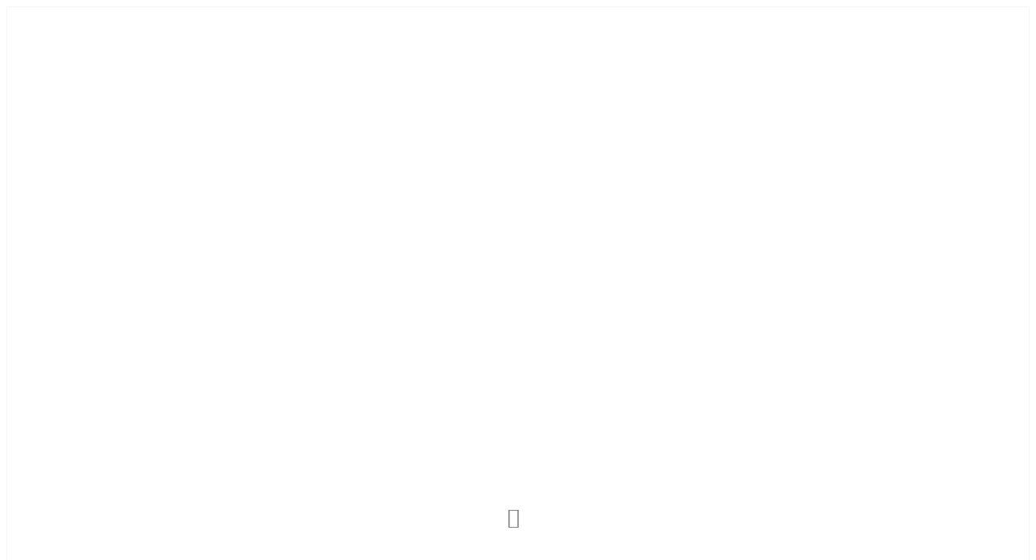

--- FILE ---
content_type: text/html; charset=utf-8
request_url: https://ameliaisland.store/products/champagne-ice-bucket-clear-white-opal-crystal-starfish?view=quickview
body_size: 4463
content:
<!-- /templates/product.quickview.liquid -->
<link rel="stylesheet" href="//ameliaisland.store/cdn/shop/t/12/assets/product-quickview.css?v=56634379580698397471660834385" media="print" onload="this.media='all'">
<noscript><link href="//ameliaisland.store/cdn/shop/t/12/assets/product-quickview.css?v=56634379580698397471660834385" rel="stylesheet" type="text/css" media="all" /></noscript>
<script src="//ameliaisland.store/cdn/shop/t/12/assets/jquery.elevatezoom.min.js?v=123299089282303306721660834383" type="text/javascript"></script>

<script>
// (c) Copyright 2014 Caroline Schnapp. All Rights Reserved. Contact: mllegeorgesand@gmail.com
// See http://docs.shopify.com/manual/configuration/store-customization/advanced-navigation/linked-product-options
  Shopify.quickOptionsMap = {};
  Shopify.quickUpdateOptionsInSelector = function(selectorIndex) {

    switch (selectorIndex) {
      case 0:
        var key = 'root';
        var selector = jQuery('.product-quick-view .single-option-selector:eq(0)');
        break;
      case 1:
        var key = jQuery('.product-quick-view .single-option-selector:eq(0)').val();
        var selector = jQuery('.product-quick-view .single-option-selector:eq(1)');
        break;
      case 2:
        var key = jQuery('.product-quick-view .single-option-selector:eq(0)').val();
        key += ' / ' + jQuery('.product-quick-view .single-option-selector:eq(1)').val();
        var selector = jQuery('.product-quick-view .single-option-selector:eq(2)');
    }

    var initialValue = selector.val();
    selector.empty();
    var availableOptions = Shopify.quickOptionsMap[key];
    if (availableOptions && availableOptions.length) {
      for (var i = 0; i < availableOptions.length; i++) {
        var option = availableOptions[i];
        var newOption = jQuery('<option></option>').val(option).html(option);
        selector.append(newOption);
      }
      jQuery('.product-quick-view .swatch[data-option-index="' + selectorIndex + '"] .swatch-element').each(function() {
        if (jQuery.inArray(jQuery(this).attr('data-value'), availableOptions) !== -1) {
          jQuery(this).removeClass('soldout').show().find(':radio').removeAttr('disabled', 'disabled').removeAttr('checked');
        } else {
          jQuery(this).addClass('soldout').hide().find(':radio').removeAttr('checked').attr('disabled', 'disabled');
        }
      });
      if (jQuery.inArray(initialValue, availableOptions) !== -1) {
        selector.val(initialValue);
      }
      selector.trigger('change');
    }
  };
  Shopify.quickLinkOptionSelectors = function(product) {
    // Building our mapping object. 
    for (var i = 0; i < product.variants.length; i++) {
      var variant = product.variants[i];
      //if (variant.available) {
        // Gathering values for the 1st drop-down.
        Shopify.quickOptionsMap['root'] = Shopify.quickOptionsMap['root'] || [];
        Shopify.quickOptionsMap['root'].push(variant.option1);
        Shopify.quickOptionsMap['root'] = Shopify.uniq(Shopify.quickOptionsMap['root']);
        // Gathering values for the 2nd drop-down.
        if (product.options.length > 1) {
          var key = variant.option1;
          Shopify.quickOptionsMap[key] = Shopify.quickOptionsMap[key] || [];
          Shopify.quickOptionsMap[key].push(variant.option2);
          Shopify.quickOptionsMap[key] = Shopify.uniq(Shopify.quickOptionsMap[key]);
        }
        // Gathering values for the 3rd drop-down.
        if (product.options.length === 3) {
          var key = variant.option1 + ' / ' + variant.option2;
          Shopify.quickOptionsMap[key] = Shopify.quickOptionsMap[key] || [];
          Shopify.quickOptionsMap[key].push(variant.option3);
          Shopify.quickOptionsMap[key] = Shopify.uniq(Shopify.quickOptionsMap[key]);
        }
      //}
    }
    // Update options right away.
    Shopify.quickUpdateOptionsInSelector(0);
    if (product.options.length > 1) Shopify.quickUpdateOptionsInSelector(1);
    if (product.options.length === 3) Shopify.quickUpdateOptionsInSelector(2);
    // When there is an update in the first dropdown.
    jQuery(".product-quick-view .single-option-selector:eq(0)").change(function() {
      Shopify.quickUpdateOptionsInSelector(1);
      if (product.options.length === 3) Shopify.quickUpdateOptionsInSelector(2);
      return true;
    });
    // When there is an update in the second dropdown.
    jQuery(".product-quick-view .single-option-selector:eq(1)").change(function() {
      if (product.options.length === 3) Shopify.quickUpdateOptionsInSelector(2);
      return true;
    });

  };
</script>
<script>
  var productsObj = {};
  var dataZoom = {};
  var swatch_color_type = 1;
  var product_swatch_size = 'size-small';
  var product_swatch_setting = '1';
  dataZoom.lightbox = false;
  dataZoom.position = '1';
</script>



<div class="product-quick-view product-view">
  <div class="product-essential row">
    <div class="product-img-box col-md-6 mb-0">
      <div class="product-img-list">
        

<div class="product-image product-image-zoom zoom-available"><div class="product-image-gallery loading">
    <img id="product-featured-image" class="gallery-image lazyload visible" data-src="//ameliaisland.store/cdn/shop/products/ChampagneIceBucket-Clear_WhiteOpalCrystal_Starfish_1_522x_crop_center.jpg?v=1649103417" data-zoom-image="//ameliaisland.store/cdn/shop/products/ChampagneIceBucket-Clear_WhiteOpalCrystal_Starfish_1.jpg?v=1649103417" style="padding-top: 100%;" />
  </div>
</div>


<div class="more-views-horizontal">
  <div class="row">
    <div class="data-carousel" data-items="4" data-plus="false" data-auto="" data-320="3" data-480="3" data-640="4" data-768="3" data-992="4" data-1200="4" data-margin="0" data-paging="false" data-loop="false" data-nav="true" data-prev='<i class="icon-angle-left"></i>' data-next='<i class="icon-angle-right"></i>' style="display: none;"></div>
    <div id="more-slides" class="product-image-thumbs owl-carousel carousel-init">
      
      <div class="item">
        <a class="thumb-link" href="javascript:void(0);" data-image-index="1" data-image="//ameliaisland.store/cdn/shop/products/ChampagneIceBucket-Clear_WhiteOpalCrystal_Starfish_1_522x_crop_center.jpg?v=1649103417" data-zoom-image="//ameliaisland.store/cdn/shop/products/ChampagneIceBucket-Clear_WhiteOpalCrystal_Starfish_1.jpg?v=1649103417">
          <img class="img-responsive lazyload" data-src="//ameliaisland.store/cdn/shop/products/ChampagneIceBucket-Clear_WhiteOpalCrystal_Starfish_1_150x150.jpg?v=1649103417" />
        </a>
      </div>
      
      <div class="item">
        <a class="thumb-link" href="javascript:void(0);" data-image-index="2" data-image="//ameliaisland.store/cdn/shop/products/ChampagneIceBucket-Clear_WhiteOpalCrystal_Starfish_2_522x_crop_center.jpg?v=1649103418" data-zoom-image="//ameliaisland.store/cdn/shop/products/ChampagneIceBucket-Clear_WhiteOpalCrystal_Starfish_2.jpg?v=1649103418">
          <img class="img-responsive lazyload" data-src="//ameliaisland.store/cdn/shop/products/ChampagneIceBucket-Clear_WhiteOpalCrystal_Starfish_2_150x150.jpg?v=1649103418" />
        </a>
      </div>
      
    </div>
  </div>
</div>

      </div>
    </div>
    <div class="product-shop col-md-6 mb-0">
      <div class="product-shop-wrapper">
        <div class="product-name top-product-detail">
          <h1>
            <a href="/products/champagne-ice-bucket-clear-white-opal-crystal-starfish">
              Isabella Adams Champagne Ice Bucket - Clear & White Opal Crystal & Starfish
            </a>
          </h1>
        </div>
        <div class="review-product-details">
          <span class="shopify-product-reviews-badge" data-id="7292666740903"></span>
        </div>
        
        <div class="short-description-detail">
          <div class="short-description">• Size: 7. “ T • Handwash Only • Premium Crystals (White Opal &amp; Clear) • Bucket: Stainless Steel Construction • Proudly Designed and Handcrafted in the USA. Isabella Adams’ beautifully...
          </div>
        </div>
        
        <div class="middle-product-detail">
          <div class="product-type-data">
            <div class="price-box">
              <div id="price" class="detail-price" itemprop="price">
                
                <div class="price">$5,999.00</div>
              </div>
              <meta itemprop="priceCurrency" content="USD" />
              
              <link itemprop="availability" href="http://schema.org/InStock" />
              
            </div>
          </div>
          
          <div class="product-inventory">
            <span>Availability: </span>
            <span class="in-stock">
              
              
              
              1 In Stock
              
              
            </span>
          </div>
          
          
          
        </div>
        <div class="product-type-main">
          <form class="product-form" action="/cart/add" method="post" enctype="multipart/form-data" data-product-id="7292666740903" data-id="champagne-ice-bucket-clear-white-opal-crystal-starfish">
            <div class="product-options" style="display: none;">
              <select id="quick-product-selectors" name="id" style="display: none;">
                
                
                <option  selected="selected"  value="42311339114663">Default Title - $5,999.00 USD</option>
                
                
              </select>
            </div>
            <div class="product-options-bottom">
              <div class="add-to-cart-box">
                <div class="input-box">
                  <input type="text" id="qty" name="quantity" value="1" min="1" class="quantity-selector">
                  <div class="plus-minus">
                    <div class="increase items" onclick="var result = document.getElementById('qty'); var qty = result.value; if( !isNaN( qty )) result.value++;return false;">
                      <i class="icon-up-dir"></i>
                    </div>
                    <div class="reduced items" onclick="var result = document.getElementById('qty'); var qty = result.value; if( !isNaN( qty ) &amp;&amp; qty > 1 ) result.value--;return false;">
                      <i class="icon-down-dir"></i>
                    </div>
                  </div>
                </div>
                <div class="actions">
                  <div class="action-list addtocart">
                    <div class="button-wrapper">
                      
                      <div class="button-wrapper-content">
                        <button type="submit" name="add" class="btn-cart add-to-cart bordered uppercase">
                          <i class="icon-cart"></i>
                          <span>Add to Cart</span>
                        </button>
                      </div>
                      
                    </div>
                  </div>
                  
                  <div class="action-list wishlist">
                    <ul class="add-to-links">
  <li><a href="javascript:;" data-product-handle="champagne-ice-bucket-clear-white-opal-crystal-starfish" data-product-title="Isabella Adams Champagne Ice Bucket - Clear & White Opal Crystal & Starfish" class="link-wishlist" title="Add to wishlist"><i class="icon-heart"></i><span>Add to wishlist</span></a></li>
  <li><a href="javascript:;" data-product-handle="champagne-ice-bucket-clear-white-opal-crystal-starfish" data-product-title="Isabella Adams Champagne Ice Bucket - Clear & White Opal Crystal & Starfish" class="link-compare" title="Add to compare"><i class="icon-compare"></i><span>Add to compare</span></a></li>
</ul>
                  </div>
                  
                </div>
              </div>
            </div>
          </form>
        </div><div class="product-share">
  <div class="share-links">
    <a href="https://www.facebook.com/sharer.php?u=https://ameliaisland.store/products/champagne-ice-bucket-clear-white-opal-crystal-starfish" target="_blank" rel="nofollow" title="Isabella Adams Champagne Ice Bucket - Clear & White Opal Crystal & Starfish" class="share-facebook">Facebook</a>
    <a href="https://twitter.com/intent/tweet?text=Isabella Adams Champagne Ice Bucket - Clear & White Opal Crystal & Starfish&amp;url=https://ameliaisland.store/products/champagne-ice-bucket-clear-white-opal-crystal-starfish" target="_blank" rel="nofollow" title="Isabella Adams Champagne Ice Bucket - Clear & White Opal Crystal & Starfish" class="share-twitter">Twitter</a>
    <a href="https://www.linkedin.com/shareArticle?mini=true&amp;url=https://ameliaisland.store/products/champagne-ice-bucket-clear-white-opal-crystal-starfish&amp;title=Isabella Adams Champagne Ice Bucket - Clear & White Opal Crystal & Starfish" target="_blank" rel="nofollow" class="share-linkedin" title="Isabella Adams Champagne Ice Bucket - Clear & White Opal Crystal & Starfish">LinkedIn</a>
    <a href="https://plus.google.com/share?url=https://ameliaisland.store/products/champagne-ice-bucket-clear-white-opal-crystal-starfish" target="_blank" rel="nofollow" title="Isabella Adams Champagne Ice Bucket - Clear & White Opal Crystal & Starfish" class="share-googleplus">Google +</a>
    <a href="mailto:?subject=Isabella Adams Champagne Ice Bucket - Clear & White Opal Crystal & Starfish&amp;body=https://ameliaisland.store/products/champagne-ice-bucket-clear-white-opal-crystal-starfish" target="_blank" rel="nofollow" title="Isabella Adams Champagne Ice Bucket - Clear & White Opal Crystal & Starfish" class="share-email">Email</a>
  </div>
</div>
</div>
    </div>
  </div>
  <script>
    productsObj.id7292666740903 = {"id":7292666740903,"title":"Isabella Adams Champagne Ice Bucket - Clear \u0026 White Opal Crystal \u0026 Starfish","handle":"champagne-ice-bucket-clear-white-opal-crystal-starfish","description":"\u003cp class=\"p1\" data-mce-fragment=\"1\"\u003e\u003cmeta charset=\"utf-8\"\u003e\u003cspan data-mce-fragment=\"1\"\u003e• \u003c\/span\u003eSize: 7. “ T\u003c\/p\u003e\n\u003cp class=\"p1\" data-mce-fragment=\"1\"\u003e• Handwash Only\u003c\/p\u003e\n\u003cp class=\"p1\" data-mce-fragment=\"1\"\u003e• Premium Crystals (White Opal \u0026amp; Clear)\u003c\/p\u003e\n\u003cp class=\"p1\" data-mce-fragment=\"1\"\u003e• Bucket: Stainless Steel Construction\u003c\/p\u003e\n\u003cp class=\"p1\" data-mce-fragment=\"1\"\u003e• Proudly Designed and Handcrafted in the USA.\u003c\/p\u003e\n\u003cp class=\"p1\" data-mce-fragment=\"1\"\u003eIsabella Adams’ beautifully handcrafted Crystallized Champagne Ice Bucket is stunningly embellished with\u003c\/p\u003e\n\u003cp class=\"p1\" data-mce-fragment=\"1\"\u003eWhite Opal \u0026amp; Clear Crystals. Keep your favorite bottle chilling on ice to an amazing opulent effect!\u003c\/p\u003e","published_at":"2022-04-04T16:16:57-04:00","created_at":"2022-04-04T16:16:55-04:00","vendor":"Isabella Adams","type":"Curated Collection","tags":["Ice bucket","Isabella Adams"],"price":599900,"price_min":599900,"price_max":599900,"available":true,"price_varies":false,"compare_at_price":null,"compare_at_price_min":0,"compare_at_price_max":0,"compare_at_price_varies":false,"variants":[{"id":42311339114663,"title":"Default Title","option1":"Default Title","option2":null,"option3":null,"sku":"AC-40CWO","requires_shipping":true,"taxable":true,"featured_image":null,"available":true,"name":"Isabella Adams Champagne Ice Bucket - Clear \u0026 White Opal Crystal \u0026 Starfish","public_title":null,"options":["Default Title"],"price":599900,"weight":0,"compare_at_price":null,"inventory_management":"shopify","barcode":"","requires_selling_plan":false,"selling_plan_allocations":[]}],"images":["\/\/ameliaisland.store\/cdn\/shop\/products\/ChampagneIceBucket-Clear_WhiteOpalCrystal_Starfish_1.jpg?v=1649103417","\/\/ameliaisland.store\/cdn\/shop\/products\/ChampagneIceBucket-Clear_WhiteOpalCrystal_Starfish_2.jpg?v=1649103418"],"featured_image":"\/\/ameliaisland.store\/cdn\/shop\/products\/ChampagneIceBucket-Clear_WhiteOpalCrystal_Starfish_1.jpg?v=1649103417","options":["Title"],"media":[{"alt":null,"id":25460513144999,"position":1,"preview_image":{"aspect_ratio":1.0,"height":2048,"width":2048,"src":"\/\/ameliaisland.store\/cdn\/shop\/products\/ChampagneIceBucket-Clear_WhiteOpalCrystal_Starfish_1.jpg?v=1649103417"},"aspect_ratio":1.0,"height":2048,"media_type":"image","src":"\/\/ameliaisland.store\/cdn\/shop\/products\/ChampagneIceBucket-Clear_WhiteOpalCrystal_Starfish_1.jpg?v=1649103417","width":2048},{"alt":null,"id":25460513177767,"position":2,"preview_image":{"aspect_ratio":1.0,"height":2048,"width":2048,"src":"\/\/ameliaisland.store\/cdn\/shop\/products\/ChampagneIceBucket-Clear_WhiteOpalCrystal_Starfish_2.jpg?v=1649103418"},"aspect_ratio":1.0,"height":2048,"media_type":"image","src":"\/\/ameliaisland.store\/cdn\/shop\/products\/ChampagneIceBucket-Clear_WhiteOpalCrystal_Starfish_2.jpg?v=1649103418","width":2048}],"requires_selling_plan":false,"selling_plan_groups":[],"content":"\u003cp class=\"p1\" data-mce-fragment=\"1\"\u003e\u003cmeta charset=\"utf-8\"\u003e\u003cspan data-mce-fragment=\"1\"\u003e• \u003c\/span\u003eSize: 7. “ T\u003c\/p\u003e\n\u003cp class=\"p1\" data-mce-fragment=\"1\"\u003e• Handwash Only\u003c\/p\u003e\n\u003cp class=\"p1\" data-mce-fragment=\"1\"\u003e• Premium Crystals (White Opal \u0026amp; Clear)\u003c\/p\u003e\n\u003cp class=\"p1\" data-mce-fragment=\"1\"\u003e• Bucket: Stainless Steel Construction\u003c\/p\u003e\n\u003cp class=\"p1\" data-mce-fragment=\"1\"\u003e• Proudly Designed and Handcrafted in the USA.\u003c\/p\u003e\n\u003cp class=\"p1\" data-mce-fragment=\"1\"\u003eIsabella Adams’ beautifully handcrafted Crystallized Champagne Ice Bucket is stunningly embellished with\u003c\/p\u003e\n\u003cp class=\"p1\" data-mce-fragment=\"1\"\u003eWhite Opal \u0026amp; Clear Crystals. Keep your favorite bottle chilling on ice to an amazing opulent effect!\u003c\/p\u003e"};
    selectCallback = function(variant, selector) {
      if (variant) {
        if (variant.compare_at_price > variant.price) {
          $("#price").html('<del class="price_compare">' + Shopify.formatMoney(variant.compare_at_price, money_format) + "</del>" + '<div class="price">' + Shopify.formatMoney(variant.price, money_format) + "</div>")
        } else {
          $("#price").html('<div class="price">' + Shopify.formatMoney(variant.price, money_format) + "</div>");
        }
        if (variant.available) {
            $(".product-quick-view .add-to-cart").removeClass("disabled").removeAttr("disabled").children('span').html(window.inventory_text.add_to_cart),
            variant.inventory_management && variant.inventory_quantity <= 0 ? ($("#selected-variant").html(selector.product.title + " - " + variant.title), $("#backorder").removeClass("hidden")) : $("#backorder").addClass("hidden");
          if (variant.inventory_management!=null) {
            $(".product-inventory span.in-stock").text(window.inventory_text.in_stock);
          } else {
            $(".product-inventory span.in-stock").text(window.inventory_text.many_in_stock);
          }
          $('.product-sku span.sku').text(variant.sku);
        }else{
          $("#backorder").addClass("hidden"), $(".product-quick-view .add-to-cart").addClass("disabled").attr("disabled", "disabled").children('span').html(window.inventory_text.sold_out);
          $(".product-inventory span.in-stock").text(window.inventory_text.out_of_stock);
          $('.product-sku span.sku').empty();
        }
        if(swatch_color_type == '1' || swatch_color_type == '2') {
          var form = $('#' + selector.domIdPrefix).closest('form');
          for (var i=0,length=variant.options.length; i<length; i++) {
            var radioButton = form.find('.swatch[data-option-index="' + i + '"] :radio[value="' + variant.options[i] +'"]');
            if (radioButton.size()) {
              radioButton.get(0).checked = true;
            }
          }
        }
      }
      if (variant && variant.featured_image) {
        var n = Shopify.Image.removeProtocol(variant.featured_image.src);
        $(".product-image-thumbs .thumb-link").filter('[data-zoom-image="' + n + '"]').trigger("mouseenter");
      }
      variant && variant.sku ? $("#sku").removeClass("hidden").find("span").html(variant.sku) : $("#sku").addClass("hidden").find("span").html("");
    };
    convertToSlug= function(e) {
      return e.toLowerCase().replace(/[^a-z0-9 -]/g, "").replace(/\s+/g, "-").replace(/-+/g, "-")
    };
    $(function() {
      
      var product = {"id":7292666740903,"title":"Isabella Adams Champagne Ice Bucket - Clear \u0026 White Opal Crystal \u0026 Starfish","handle":"champagne-ice-bucket-clear-white-opal-crystal-starfish","description":"\u003cp class=\"p1\" data-mce-fragment=\"1\"\u003e\u003cmeta charset=\"utf-8\"\u003e\u003cspan data-mce-fragment=\"1\"\u003e• \u003c\/span\u003eSize: 7. “ T\u003c\/p\u003e\n\u003cp class=\"p1\" data-mce-fragment=\"1\"\u003e• Handwash Only\u003c\/p\u003e\n\u003cp class=\"p1\" data-mce-fragment=\"1\"\u003e• Premium Crystals (White Opal \u0026amp; Clear)\u003c\/p\u003e\n\u003cp class=\"p1\" data-mce-fragment=\"1\"\u003e• Bucket: Stainless Steel Construction\u003c\/p\u003e\n\u003cp class=\"p1\" data-mce-fragment=\"1\"\u003e• Proudly Designed and Handcrafted in the USA.\u003c\/p\u003e\n\u003cp class=\"p1\" data-mce-fragment=\"1\"\u003eIsabella Adams’ beautifully handcrafted Crystallized Champagne Ice Bucket is stunningly embellished with\u003c\/p\u003e\n\u003cp class=\"p1\" data-mce-fragment=\"1\"\u003eWhite Opal \u0026amp; Clear Crystals. Keep your favorite bottle chilling on ice to an amazing opulent effect!\u003c\/p\u003e","published_at":"2022-04-04T16:16:57-04:00","created_at":"2022-04-04T16:16:55-04:00","vendor":"Isabella Adams","type":"Curated Collection","tags":["Ice bucket","Isabella Adams"],"price":599900,"price_min":599900,"price_max":599900,"available":true,"price_varies":false,"compare_at_price":null,"compare_at_price_min":0,"compare_at_price_max":0,"compare_at_price_varies":false,"variants":[{"id":42311339114663,"title":"Default Title","option1":"Default Title","option2":null,"option3":null,"sku":"AC-40CWO","requires_shipping":true,"taxable":true,"featured_image":null,"available":true,"name":"Isabella Adams Champagne Ice Bucket - Clear \u0026 White Opal Crystal \u0026 Starfish","public_title":null,"options":["Default Title"],"price":599900,"weight":0,"compare_at_price":null,"inventory_management":"shopify","barcode":"","requires_selling_plan":false,"selling_plan_allocations":[]}],"images":["\/\/ameliaisland.store\/cdn\/shop\/products\/ChampagneIceBucket-Clear_WhiteOpalCrystal_Starfish_1.jpg?v=1649103417","\/\/ameliaisland.store\/cdn\/shop\/products\/ChampagneIceBucket-Clear_WhiteOpalCrystal_Starfish_2.jpg?v=1649103418"],"featured_image":"\/\/ameliaisland.store\/cdn\/shop\/products\/ChampagneIceBucket-Clear_WhiteOpalCrystal_Starfish_1.jpg?v=1649103417","options":["Title"],"media":[{"alt":null,"id":25460513144999,"position":1,"preview_image":{"aspect_ratio":1.0,"height":2048,"width":2048,"src":"\/\/ameliaisland.store\/cdn\/shop\/products\/ChampagneIceBucket-Clear_WhiteOpalCrystal_Starfish_1.jpg?v=1649103417"},"aspect_ratio":1.0,"height":2048,"media_type":"image","src":"\/\/ameliaisland.store\/cdn\/shop\/products\/ChampagneIceBucket-Clear_WhiteOpalCrystal_Starfish_1.jpg?v=1649103417","width":2048},{"alt":null,"id":25460513177767,"position":2,"preview_image":{"aspect_ratio":1.0,"height":2048,"width":2048,"src":"\/\/ameliaisland.store\/cdn\/shop\/products\/ChampagneIceBucket-Clear_WhiteOpalCrystal_Starfish_2.jpg?v=1649103418"},"aspect_ratio":1.0,"height":2048,"media_type":"image","src":"\/\/ameliaisland.store\/cdn\/shop\/products\/ChampagneIceBucket-Clear_WhiteOpalCrystal_Starfish_2.jpg?v=1649103418","width":2048}],"requires_selling_plan":false,"selling_plan_groups":[],"content":"\u003cp class=\"p1\" data-mce-fragment=\"1\"\u003e\u003cmeta charset=\"utf-8\"\u003e\u003cspan data-mce-fragment=\"1\"\u003e• \u003c\/span\u003eSize: 7. “ T\u003c\/p\u003e\n\u003cp class=\"p1\" data-mce-fragment=\"1\"\u003e• Handwash Only\u003c\/p\u003e\n\u003cp class=\"p1\" data-mce-fragment=\"1\"\u003e• Premium Crystals (White Opal \u0026amp; Clear)\u003c\/p\u003e\n\u003cp class=\"p1\" data-mce-fragment=\"1\"\u003e• Bucket: Stainless Steel Construction\u003c\/p\u003e\n\u003cp class=\"p1\" data-mce-fragment=\"1\"\u003e• Proudly Designed and Handcrafted in the USA.\u003c\/p\u003e\n\u003cp class=\"p1\" data-mce-fragment=\"1\"\u003eIsabella Adams’ beautifully handcrafted Crystallized Champagne Ice Bucket is stunningly embellished with\u003c\/p\u003e\n\u003cp class=\"p1\" data-mce-fragment=\"1\"\u003eWhite Opal \u0026amp; Clear Crystals. Keep your favorite bottle chilling on ice to an amazing opulent effect!\u003c\/p\u003e"};
      var layout = $('.product-quick-view');
      if (product.variants.length >= 1) { //multiple variants
        for (var i = 0; i < product.variants.length; i++) {
          var variant = product.variants[i];
          var option = '<option value="' + variant.id + '">' + variant.title + '</option>';
          layout.find('form.product-form > select').append(option);
        }
        new Shopify.OptionSelectors("quick-product-selectors", {
          product: product,
          onVariantSelected: selectCallback,
          enableHistoryState: true
        });

        //start of quickview variant;
        var filePath = asset_url.substring(0, asset_url.lastIndexOf('/'));
        var assetUrl = asset_url.substring(0, asset_url.lastIndexOf('/'));
        var options = "";
        for (var i = 0; i < product.options.length; i++) {
          options += '<div class="swatch clearfix" data-option-index="' + i + '">';
          options += '<div class="header">' + product.options[i] + ':</div>';
          options += '<div class="variant-items">';
          var is_color = false;
          var is_square = 'square';
          if (/Color|Colour/i.test(product.options[i])) {
            is_color = true;
          }
          if (swatch_color_type == '2') {
            is_color = false;
            is_square = '';
          }
          var optionValues = new Array();
          for (var j = 0; j < product.variants.length; j++) {
            var variant = product.variants[j];
            var value = variant.options[i];
            if(variant.featured_image && product_swatch_setting == '2') {
              var img = variant.featured_image.src.lastIndexOf(".");
              var vimg = variant.featured_image.src.slice(0, img) + "_50x50_crop_center" + variant.featured_image.src.slice(img);
            }
            var valueHandle = convertToSlug(value);
            var forText = 'swatch-7292666740903-' + i + '-' + valueHandle;
            if (optionValues.indexOf(value) < 0) {
              //not yet inserted
              options += '<div data-value="' + value + '" class="swatch-element '+is_square+' '+product_swatch_size+' '+(is_color ? "color" : "")+' ' + (is_color ? "color" : "") + valueHandle + (variant.available ? ' available ' : ' soldout ') + '">';

              if (is_color) {
                options += '<div class="tooltip">' + value + '</div>';
              }
              options += '<input id="' + forText + '" type="radio" name="option-' + i + '" value="' + value + '" ' + (j == 0 ? ' checked ' : '') + (variant.available ? '' : ' disabled') + ' />';

              if (is_color) {
                if(vimg && product_swatch_setting == '2') {
                  options += '<label for="' + forText + '" class="swatch-image" style="overflow:hidden;"><img src="' + vimg + '" class="variant-image" style="max-width:100%;" /><img class="crossed-out" src="' + assetUrl + 'soldout.png" /></label>';
                }else{
                  options += '<label for="' + forText + '" style="background-color: ' + valueHandle + '; background-image: url(' + filePath + valueHandle + '.png)"><img class="crossed-out" src="' + assetUrl + 'soldout.png" /></label>';
                }
              } else {
                options += '<label for="' + forText + '">' + value + '<img class="crossed-out" src="' + assetUrl + 'soldout.png" /></label>';
              }
              options += '</div>';
              if (variant.available) {
                $('.product-quick-view .swatch[data-option-index="' + i + '"] .' + valueHandle).removeClass('soldout').addClass('available').find(':radio').removeAttr('disabled');
              }
              optionValues.push(value);
            }
          }
          options += '</div>';
          options += '</div>';
        }
        if(swatch_color_type == '1' || swatch_color_type == '2') {
          layout.find('form.product-form .product-options > select').after(options);
          layout.find('.swatch :radio').change(function() {
            var optionIndex = $(this).closest('.swatch').attr('data-option-index');
            var optionValue = $(this).val();
            $(this)
            .closest('form')
            .find('.single-option-selector')
            .eq(optionIndex)
            .val(optionValue)
            .trigger('change');
          });
        }
        if (product.available) {
          Shopify.quickOptionsMap = {};
          Shopify.quickLinkOptionSelectors(product);
        }
        //end of quickview variant
      } else { //single variant
        layout.find('form.product-form .product-options > select').remove();
        var variant_field = '<input type="hidden" name="id" value="' + product.variants[0].id + '">';
        layout.find('form.product-form').append(variant_field);
      }
      
    });
  </script>
</div>
